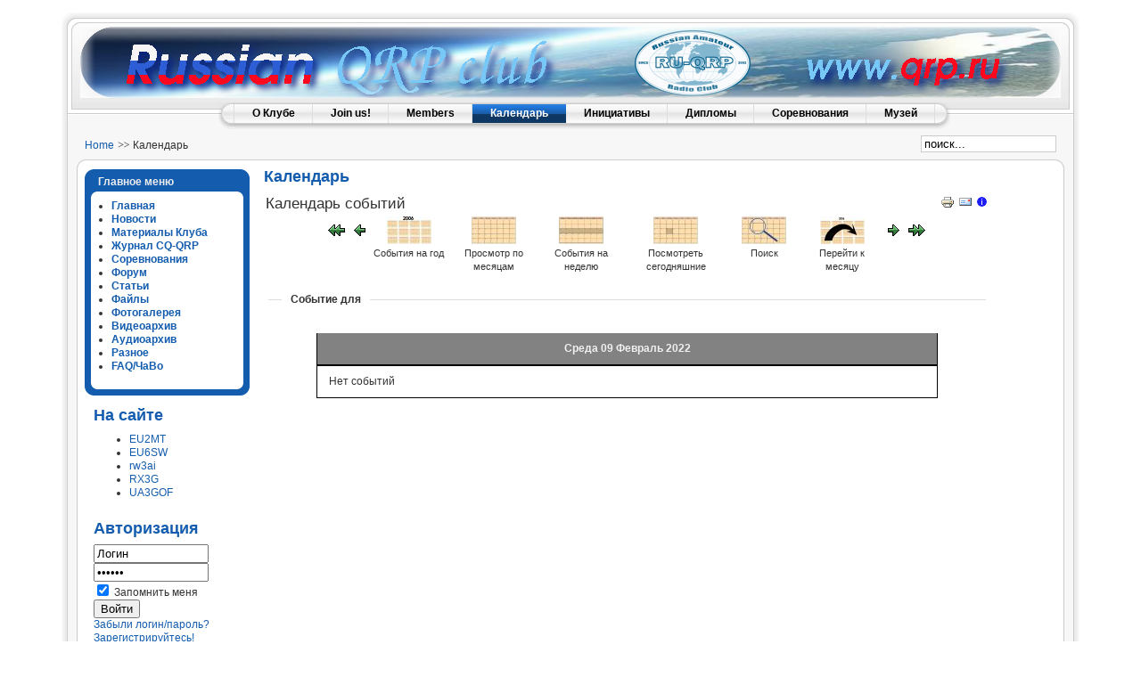

--- FILE ---
content_type: text/html; charset=utf-8
request_url: http://qrp.ru/calendar/day.listevents/2022/02/09/-
body_size: 20915
content:
<!DOCTYPE html PUBLIC "-//W3C//DTD XHTML 1.0 Transitional//EN" "http://www.w3.org/TR/xhtml1/DTD/xhtml1-transitional.dtd">
<html xmlns="http://www.w3.org/1999/xhtml" xml:lang="ru-ru" lang="ru-ru" >
<head>
  <base href="http://qrp.ru/calendar/day.listevents/2022/02/09/-" />
  <meta http-equiv="content-type" content="text/html; charset=utf-8" />
  <meta name="robots" content="index, follow" />
  <meta name="keywords" content="QRP, Russian QRP Club, Российский QRP Клуб, конструкции, рассказы, форум" />
  <meta name="description" content="RU-QRP Club" />
  <meta name="generator" content="Joomla! 1.5 - Open Source Content Management" />
  <title>Календарь</title>
  <link href="/templates/rhuk_milkyway/favicon.ico" rel="shortcut icon" type="image/x-icon" />
  <link rel="stylesheet" href="/components/com_jevents/views/geraint/assets/css/events_css.css" type="text/css" />
  <link rel="stylesheet" href="/plugins/content/attachments1.css" type="text/css" />
  <script type="text/javascript" src="/plugins/content/attachments_refresh.js"></script>
  <script type="text/javascript" src="/plugins/content/phocagalleryslideshow.js"></script>
  <script type="text/javascript" src="/media/system/js/mootools-uncompressed.js"></script>
  <script type="text/javascript" src="/components/com_jevents/assets/js/view_detail.js"></script>
  <link href="http://qrp.ru/index.php?option=com_jevents&amp;task=modlatest.rss&amp;format=feed&amp;type=rss&amp;Itemid=72&amp;modid=0"  rel="alternate"  type="application/rss+xml" title="JEvents - RSS 2.0 Feed" />
  <link href="http://qrp.ru/index.php?option=com_jevents&amp;task=modlatest.rss&amp;format=feed&amp;type=atom&amp;Itemid=72&amp;modid=0"  rel="alternate"  type="application/rss+xml" title="JEvents - Atom Feed" />


<link rel="stylesheet" href="/templates/system/css/system.css" type="text/css" />
<link rel="stylesheet" href="/templates/system/css/general.css" type="text/css" />
<link rel="stylesheet" href="/templates/rhuk_milkyway/css/template.css" type="text/css" />
<link rel="stylesheet" href="/templates/rhuk_milkyway/css/blue.css" type="text/css" />
<link rel="stylesheet" href="/templates/rhuk_milkyway/css/white_bg.css" type="text/css" />
<!--[if lte IE 6]>
<link href="/templates/rhuk_milkyway/css/ieonly.css" rel="stylesheet" type="text/css" />
<![endif]-->

</head>
<body id="page_bg" class="color_blue bg_white width_fmax">
<a name="up" id="up"></a>
<div class="center" align="center">
	<div id="wrapper">
		<div id="wrapper_r">
			<div id="header">
				<div id="header_l">
					<div id="header_r">
						<div id="logo"></div>
						
					</div>
				</div>
			</div>

			<div id="tabarea">
				<div id="tabarea_l">
					<div id="tabarea_r">
						<div id="tabmenu">
						<table cellpadding="0" cellspacing="0" class="pill">
							<tr>
								<td class="pill_l">&nbsp;</td>
								<td class="pill_m">
								<div id="pillmenu">
									<ul id="mainlevel-nav"><li><a href="/aboutus" class="mainlevel-nav" >О Клубе</a></li><li><a href="/joinus" class="mainlevel-nav" >Join us!</a></li><li><a href="/members/members.php" target="_blank" class="mainlevel-nav" >Members</a></li><li><a href="/calendar/month.calendar/2026/01/23/-" class="mainlevel-nav" id="active_menu-nav">Календарь</a></li><li><a href="/initiatives" class="mainlevel-nav" >Инициативы</a></li><li><a href="/diplomas" class="mainlevel-nav" >Дипломы</a></li><li><a href="/contests" class="mainlevel-nav" >Соревнования</a></li><li><a href="/museum" class="mainlevel-nav" >Музей</a></li></ul>
								</div>
								</td>
								<td class="pill_r">&nbsp;</td>
							</tr>
							</table>
						</div>
					</div>
				</div>
			</div>

			<div id="search">
				<form action="index.php" method="post">
	<div class="search">
		<input name="searchword" id="mod_search_searchword" maxlength="20" alt="Поиск" class="inputbox" type="text" size="20" value="поиск..."  onblur="if(this.value=='') this.value='поиск...';" onfocus="if(this.value=='поиск...') this.value='';" />	</div>
	<input type="hidden" name="task"   value="search" />
	<input type="hidden" name="option" value="com_search" />
	<input type="hidden" name="Itemid" value="72" />
</form>
			</div>

			<div id="pathway">
				<span class="breadcrumbs pathway">
<a href="http://qrp.ru/" class="pathway">Home</a> <img src="/templates/rhuk_milkyway/images/arrow.png" alt=""  /> Календарь</span>

			</div>

			<div class="clr"></div>

			<div id="whitebox">
				<div id="whitebox_t">
					<div id="whitebox_tl">
						<div id="whitebox_tr"></div>
					</div>
				</div>

				<div id="whitebox_m">
					<div id="area">
									

						<div id="leftcolumn">
															<div class="module_menu">
			<div>
				<div>
					<div>
													<h3>Главное меню</h3>
											<ul class="menu"><li class="item1"><a href="http://qrp.ru/"><span>Главная</span></a></li><li class="parent item97"><a href="/news"><span>Новости</span></a></li><li class="parent item78"><a href="/materialy"><span>Материалы Клуба</span></a></li><li class="item116"><a href="/cqqrp-magazine"><span>Журнал CQ-QRP</span></a></li><li class="parent item81"><a href="/contest"><span>Соревнования</span></a></li><li class="item65"><a href="/forum/recent"><span>Форум</span></a></li><li class="item102"><a href="/articles"><span>Статьи</span></a></li><li class="parent item89"><a href="/files"><span>Файлы</span></a></li><li class="parent item104"><a href="/photo"><span>Фотогалерея</span></a></li><li class="parent item127"><a href="/video"><span>Видеоархив</span></a></li><li class="parent item128"><a href="/audio"><span>Аудиоархив</span></a></li><li class="item113"><a href="/etcdocs"><span>Разное</span></a></li><li class="item41"><a href="/faq"><span>FAQ/ЧаВо</span></a></li></ul>					</div>
				</div>
			</div>
		</div>
			<div class="module">
			<div>
				<div>
					<div>
													<h3>На сайте</h3>
											<ul class='mod_login'>
<li><a href='http://qrp.ru/cbprofile/userprofile/EU2MT' class='mod_login'>EU2MT</a></li>
<li><a href='http://qrp.ru/cbprofile/userprofile/EU6SW' class='mod_login'>EU6SW</a></li>
<li><a href='http://qrp.ru/cbprofile/userprofile/rw3ai' class='mod_login'>rw3ai</a></li>
<li><a href='http://qrp.ru/cbprofile/userprofile/RX3G' class='mod_login'>RX3G</a></li>
<li><a href='http://qrp.ru/cbprofile/userprofile/UA3GOF' class='mod_login'>UA3GOF</a></li>
</ul>
					</div>
				</div>
			</div>
		</div>
			<div class="module">
			<div>
				<div>
					<div>
													<h3>Авторизация</h3>
											<form action="http://qrp.ru/component/comprofiler/login" method="post" id="mod_loginform" class="cbLoginForm" style="margin:0px;">
<table width="100%" border="0" cellspacing="0" cellpadding="0" class="mod_login">
<tr><td><span><input type="text" name="username" id="mod_login_username" class="inputbox" size="14" alt="Логин" value="Логин" onfocus="if (this.value=='Логин') this.value=''" onblur="if(this.value=='') { this.value='Логин'; return false; }" title="Логин" /></span><br />
<span><input type="password" name="passwd" id="mod_login_password" class="inputbox" size="14" alt="Пароль" value="paswww" onfocus="if (this.value=='paswww') this.value=''" onblur="if(this.value=='') { this.value='paswww'; return false; }" title="Пароль" /></span><br />
<input type="hidden" name="op2" value="login" />
<input type="hidden" name="lang" value="russian" />
<input type="hidden" name="force_session" value="1" />
<input type="hidden" name="return" value="B:aHR0cDovL3FycC5ydS9jYWxlbmRhci9kYXkubGlzdGV2ZW50cy8yMDIyLzAyLzA5Ly0=" />
<input type="hidden" name="message" value="0" />
<input type="hidden" name="loginfrom" value="loginmodule" />
<input type="hidden" name="cbsecuritym3" value="cbm_778f0e9b_6c8e6226_3c0317c035335f748745bc05ac544d9e" />
<input type="checkbox" name="remember" id="mod_login_remember" value="yes" checked="checked" /> <span id="mod_login_remembermetext"><label for="mod_login_remember">Запомнить меня</label></span><br />
<span class="cbLoginButtonSpan"><input type="submit" name="Submit" class="button" value="Войти" /></span></td></tr>
<tr><td><a href="http://qrp.ru/component/comprofiler/lostpassword" class="mod_login">Забыли логин/пароль?</a></td></tr>
<tr><td><a href="http://qrp.ru/component/comprofiler/registers" class="mod_login">Зарегистрируйтесь!</a></td></tr>
</table></form>					</div>
				</div>
			</div>
		</div>
			<div class="module">
			<div>
				<div>
					<div>
													<h3>Журнал CQ-QRP</h3>
											<div style="text-align: center;"><span style="color: #ff6600; background-color: #ffffff;"></span></div>
<div style="text-align: center;"><span style="text-align: center; color: #008000;"><strong>Зима-Лето 2023</strong></span><br style="text-align: center;" /><a href="/cqqrp-magazine/1762-cq-qrp-81" style="text-align: center;"><img src="/images/cq_qrp/cq_qrp_81.gif" alt="cq qrp 81" width="176" height="259" /></a><br /><a href="/cqqrp-magazine">Все журналы</a></div>					</div>
				</div>
			</div>
		</div>
			<div class="module">
			<div>
				<div>
					<div>
													<h3>Спонсоры</h3>
											<div style="text-align: center;">
<p style="text-align: center;"><strong><span style="font-size: 10pt;">LAB599<br /></span></strong><a href="https://lab599.ru/"><img src="/images/logo/banners/lab599_banner.jpg" alt="lab599 banner" width="176" height="122" /></a></p>
</div>
<div></div>
<div></div>
<div style="text-align: center;"><strong style="font-size: 10pt;">Магазин XIEGU.RU</strong><a href="/contest/frost/1046-moroz2014-stories"><br /></a></div>
<div></div>
<div style="text-align: center;"><a href="https://xiegu.ru"><img src="/images/logo/banners/xiegu_ru_banner.jpg" alt="xiegu ru banner" width="176" height="122" /></a></div>
<div style="text-align: center;"></div>
<p style="text-align: center;"></p>					</div>
				</div>
			</div>
		</div>
			<div class="module">
			<div>
				<div>
					<div>
													<h3>Наши друзья</h3>
											<div style="text-align: center;"><a href="http://www.xiegu.ru" target="_blank"><img src="/images/holidays/rx3all/banners/baner88x31.jpg" alt="baner88x31" width="88" height="31" title="Интернет-магазин продукции компании Xiegu в России" border="0" /></a></div>
<div style="text-align: center;"><a href="http://ua4atl.jimdo.com" target="_blank"><img src="http://u.jimdo.com/www20/o/s7bd320c1a20f44db/img/ic26bbee15be01ccd/1363954467/std/image.gif" alt="" width="88" height="31" title="" border="0" /></a></div>
<div style="text-align: center;"><a href="http://www.r3p.ru" target="_blank"><img src="http://www.r3p.ru/image/banners/r3p.gif" alt="Тульский областной радиоклуб" width="88" height="31" title="Тульский областной радиоклуб. Жизнь тульских радиолюбителей, Тульские новости, соревнования КВ и УКВ, QRP, фотогалерея, дипломы, QSL-бюро, форум, схемы и описания конструкций." border="0" /></a></div>
<div style="text-align: center;"><a href="http://rcwc.ru/" target="_blank"><img src="http://rcwc.ru/uploads/posts/2013-03/1363325460_rcwc.gif" alt="" width="88" height="31" border="0" /></a></div>
<div style="text-align: center;"><a href="http://www.qrparci.org/" target="_blank"><img src="/images/qrparci.gif" alt="QRP ARCI" width="88" border="0" /></a></div>
<div style="text-align: center;"><a href="http://www.knr3t.ru" target="_blank"><img src="/images/knr.png" alt="Клуб Нижегородских Радиолюбителей" width="88" height="88" style="display: block; margin-left: auto; margin-right: auto;" title="Клуб Нижегородских Радиолюбителей" /></a></div>
<div style="text-align: center;"><a href="https://t.me/ru_cw"><img src="/images/ru_cw_banner.png" alt="ru cw banner" width="88" height="61" style="display: block; margin-left: auto; margin-right: auto;" /></a></div>					</div>
				</div>
			</div>
		</div>
			<div class="module">
			<div>
				<div>
					<div>
																</div>
				</div>
			</div>
		</div>
	
												</div>

												<div id="maincolumn">
													
							<table class="nopad">
								<tr valign="top">
									<td>
										
<!-- JEvents v2.2.7 , Copyright © 2006-2012 GWE Systems Ltd, JEvents Project Group, http://www.jevents.net -->
	<div class="componentheading">
		Календарь	</div>

<table class="contentpaneopen jeventpage  jeventslight" id="jevents_header">
	<tr>
	<td class="contentheading" width="100%">
	Календарь событий	</td>
				<td  width="20" class="buttonheading" align="right">
			<a href="javascript:void(0);" onclick="window.open('/calendar/day.listevents/2022/02/09/-?pop=1&amp;tmpl=component', 'win2', 'status=no,toolbar=no,scrollbars=yes,titlebar=no,menubar=no,resizable=yes,width=600,height=600,directories=no,location=no');" title="Печать">
              	<img src="/images/M_images/printButton.png" alt="Печать"  />			</a>
			</td> 		<td width="20" class="buttonheading" align="right">
			<a href="javascript:void(0);" onclick="javascript:window.open('/component/mailto/?tmpl=component&amp;link=599b83facbe2f248dfc0c8fb247980ef638873ad','emailwin','width=400,height=350,menubar=yes,resizable=yes'); return false;" title="EMAIL">
				<img src="/images/M_images/emailButton.png" alt="EMAIL"  />			</a>
		</td>
		<td class="buttonheading" align="right"><a href="http://www.jevents.net" target="_blank"><img src="http://qrp.ru/components/com_jevents/views/geraint/assets/images/help.gif" border="0" alt="help" class='jev_help' /></a></td>	</tr>
</table>
<table class="contentpaneopen  jeventpagejeventslight" id="jevents_body">
	<tr>
	<td width="100%">
    	<div class="ev_navigation">
    		<table  >
    			<tr align="center" valign="top">
    	    		    	<td width="10" align="center" valign="middle"><a href="/calendar/day.listevents/2022/01/09/-" title="Предыдущий месяц"><img border='0' src='http://qrp.ru/components/com_jevents/views/geraint/assets/images/gg_green.gif' alt='Предыдущий месяц'/></a>
</td>
		    	<td width="10" align="center" valign="middle"><a href="/calendar/day.listevents/2022/02/08/-" title="Предыдущий день"><img border='0' src='http://qrp.ru/components/com_jevents/views/geraint/assets/images/g_green.gif' alt='Предыдущий день'/></a>
</td>
				<td class="iconic_td" align="center" valign="middle">
    		<div id="ev_icon_yearly" class="nav_bar_cal"><a href="/calendar/year.listevents/2022/02/09/-" title="События на год"> 
    			<img src="http://qrp.ru/components/com_jevents/views/geraint/assets/images/transp.gif" alt="События на год"/></a>
    		</div>
        </td>
            	<td class="iconic_td" align="center" valign="middle">
    		<div id="ev_icon_monthly" class="nav_bar_cal" ><a href="/calendar/month.calendar/2022/02/09/-" title="Просмотр по месяцам">
    			<img src="http://qrp.ru/components/com_jevents/views/geraint/assets/images/transp.gif" alt="Просмотр по месяцам"/></a>
    		</div>
        </td>
        		<td class="iconic_td" align="center" valign="middle">
			<div id="ev_icon_weekly" class="nav_bar_cal"><a href="/calendar/week.listevents/2022/02/09/-" title="События на неделю">
			<img src="http://qrp.ru/components/com_jevents/views/geraint/assets/images/transp.gif" alt="События на неделю"/></a>
			</div>
        </td>
        		<td class="iconic_td" align="center" valign="middle">
			<div id="ev_icon_daily" class="nav_bar_cal" ><a href="/calendar/day.listevents/2026/01/23/-" title="Посмотреть сегодняшние"><img src="http://qrp.ru/components/com_jevents/views/geraint/assets/images/transp.gif" alt="Просмотр по дням"/></a>
			</div>
        </td>
        		<td class="iconic_td" align="center" valign="middle">
			<div id="ev_icon_search" class="nav_bar_cal"><a href="/calendar/search.form/2022/02/09/-" title="Поиск"><img src="http://qrp.ru/components/com_jevents/views/geraint/assets/images/transp.gif" alt="Поиск"/></a>
			</div>
        </td>                
        		<td class="iconic_td" align="center" valign="middle">
			<div id="ev_icon_jumpto" class="nav_bar_cal"><a href="#" onclick="jtdisp = document.getElementById('jumpto').style.display;document.getElementById('jumpto').style.display=(jtdisp=='none')?'block':'none';return false;" title="Перейти к месяцу"><img src="http://qrp.ru/components/com_jevents/views/geraint/assets/images/transp.gif" alt="Перейти к месяцу"/></a>
			</div>
        </td>                
            	<td width="10" align="center" valign="middle"><a href="/calendar/day.listevents/2022/02/10/-" title="Следующий день"><img border='0' src='http://qrp.ru/components/com_jevents/views/geraint/assets/images/d_green.gif' alt='Следующий день'/></a>
</td>
		    	<td width="10" align="center" valign="middle"><a href="/calendar/day.listevents/2022/03/09/-" title="Следующий месяц"><img border='0' src='http://qrp.ru/components/com_jevents/views/geraint/assets/images/dd_green.gif' alt='Следующий месяц'/></a>
</td>
		                </tr>
    			<tr class="icon_labels" align="center" valign="top">
    					        		<td colspan="2"></td>
	        		    				<td>События на год</td>    				<td>Просмотр по месяцам</td>    				<td>События на неделю</td>    				<td>Посмотреть сегодняшние</td>    				<td>Поиск</td>    				<td>Перейти к месяцу</td>    					        		<td colspan="2"></td>
	        		                </tr>
                		<tr align="center" valign="top">
				    	<td colspan="10" align="center" valign="top">
	    		    	<div id="jumpto"  style="display:none">
			<form name="BarNav" action="/calendar/month.calendar/2026/01/23/-" method="get">
				<input type="hidden" name="option" value="com_jevents" />
				<input type="hidden" name="task" value="month.calendar" />
				<select name="month" id="month" style="font-size:10px;"><option value="01" >Январь</option><option value="02"  selected="selected">Февраль</option><option value="03" >Март</option><option value="04" >Апрель</option><option value="05" >Май</option><option value="06" >Июнь</option><option value="07" >Июль</option><option value="08" >Август</option><option value="09" >Сентябрь</option><option value="10" >Октябрь</option><option value="11" >Ноябрь</option><option value="12" >Декабрь</option></select><select name="year" id="year" style="font-size:10px;"><option value="2022"  selected="selected">2022</option><option value="2024" >2024</option><option value="2025" >2025</option></select>				<button onclick="submit(this.form)">Перейти к месяцу</button>
				<input type="hidden" name="Itemid" value="72" />
			</form>
			</div>
			</td>
	    </tr>
		            </table>
        </div>
		<fieldset><legend class="ev_fieldset">Событие для</legend><br />
<table align="center" width="90%" cellspacing="0" cellpadding="5" class="ev_table">
    <tr valign="top">
        <td colspan="2"  align="center" class="cal_td_daysnames">
           <!-- <div class="cal_daysnames"> -->
            Среда 09 Февраль 2022            <!-- </div> -->
        </td>
    </tr>
<tr><td class="ev_td_right" colspan="3"><ul class="ev_ul" style="list-style: none;">
<li class='ev_td_li' style='border:0px;'>
Нет событий</li>
</ul></td></tr>
</table><br />
</fieldset><br /><br />
	</td>
	</tr>
</table>

										
									</td>
																	</tr>
							</table>

						</div>
						<div class="clr"></div>
					</div>
					<div class="clr"></div>
				</div>

				<div id="whitebox_b">
					<div id="whitebox_bl">
						<div id="whitebox_br"></div>
					</div>
				</div>
			</div>

			<div id="footerspacer"></div>
		</div>

		<div id="footer">
			<div id="footer_l">
				<div id="footer_r">
					<p id="syndicate">
						<div>&#169; 2026 RU-QRP Club. Все права защищены.</div>
<div><a href="/etcdocs/50-documents/373-license">Лицензионное соглашение</a></div>
					</p>
				</div>
			</div>
		</div>
	</div>
</div>


</body>
</html>